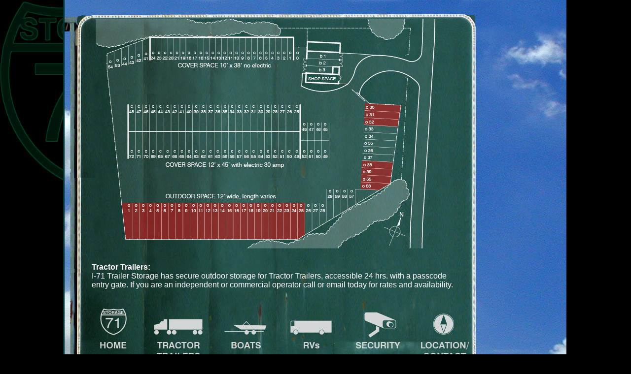

--- FILE ---
content_type: text/html
request_url: https://i71trailerstorage.com/tractortrailer.html
body_size: 1721
content:
<!DOCTYPE html PUBLIC "-//W3C//DTD XHTML 1.0 Transitional//EN" "http://www.w3.org/TR/xhtml1/DTD/xhtml1-transitional.dtd">
<html xmlns="http://www.w3.org/1999/xhtml">
<script type="text/javascript">

  var _gaq = _gaq || [];
  _gaq.push(['_setAccount', 'UA-12064966-1']);
  _gaq.push(['_trackPageview']);

  (function() {
    var ga = document.createElement('script'); ga.type = 'text/javascript'; ga.async = true;
    ga.src = ('https:' == document.location.protocol ? 'https://ssl' : 'http://www') + '.google-analytics.com/ga.js';
    var s = document.getElementsByTagName('script')[0]; s.parentNode.insertBefore(ga, s);
  })();

</script>
<head>
<meta http-equiv="Content-Type" content="text/html; charset=utf-8" />
<!-- TemplateBeginEditable name="doctitle" -->
<title>Tractor Trailer Storage Provided in the Louisville Area</title>
<!-- TemplateEndEditable -->
<link href="tractortrailer.css" rel="stylesheet" type="text/css" />
<meta name="keywords" content="Tractor Trailer Storage, Covered Tractor Trailer Storage, LaGrange Tractor Trailer Storage, Buckner Tractor Trailer Storage, Crestwood Tractor Trailer Storage, Oldham County Tractor Trailer Storage, Louisville Tractor Trailer Storage" />
<meta name="Description" content="Providing secure storage for Boats, RVs and Tractor Trailers.  Centrally located in Oldham County, servicing Crestwood, Buckner, LaGrange and the Louisville Area." />
<style type="text/css">
body,td,th {
	font-size: medium;
	color: #FFF;
}
</style>
<script type="text/javascript">
function MM_swapImgRestore() { //v3.0
  var i,x,a=document.MM_sr; for(i=0;a&&i<a.length&&(x=a[i])&&x.oSrc;i++) x.src=x.oSrc;
}
function MM_preloadImages() { //v3.0
  var d=document; if(d.images){ if(!d.MM_p) d.MM_p=new Array();
    var i,j=d.MM_p.length,a=MM_preloadImages.arguments; for(i=0; i<a.length; i++)
    if (a[i].indexOf("#")!=0){ d.MM_p[j]=new Image; d.MM_p[j++].src=a[i];}}
}

function MM_findObj(n, d) { //v4.01
  var p,i,x;  if(!d) d=document; if((p=n.indexOf("?"))>0&&parent.frames.length) {
    d=parent.frames[n.substring(p+1)].document; n=n.substring(0,p);}
  if(!(x=d[n])&&d.all) x=d.all[n]; for (i=0;!x&&i<d.forms.length;i++) x=d.forms[i][n];
  for(i=0;!x&&d.layers&&i<d.layers.length;i++) x=MM_findObj(n,d.layers[i].document);
  if(!x && d.getElementById) x=d.getElementById(n); return x;
}

function MM_swapImage() { //v3.0
  var i,j=0,x,a=MM_swapImage.arguments; document.MM_sr=new Array; for(i=0;i<(a.length-2);i+=3)
   if ((x=MM_findObj(a[i]))!=null){document.MM_sr[j++]=x; if(!x.oSrc) x.oSrc=x.src; x.src=a[i+2];}
}
</script>
<!-- TemplateBeginEditable name="head" -->
<!-- TemplateEndEditable -->

</head>

<body onload="MM_preloadImages('images/Buttons/whitehome.jpg','images/Buttons/whitetractortrailer.jpg','images/Buttons/whiteboat.jpg','images/Buttons/whiterv.jpg','images/Buttons/whitesecurity.jpg','images/Buttons/whitecontact.jpg')">

<div class="container"> <!-- end .header -->
  <div class="content"><!-- TemplateBeginEditable name="Main" -->
  <p><img src="images/tractortrailersign.jpg" alt="Tractor Trailer Parking Map" width="796" height="472" class="SignPlacement" /></p>
  <blockquote>
    <p><br />
      <strong><br />
      Tractor Trailers:<br />
        </strong>I-71 Trailer Storage has secure outdoor storage for Tractor Trailers, accessible 24 hrs. with a passcode <br />
      entry gate. If you are an independent or commercial operator call or email today for rates and availability.
      <br />
    </p>
  </blockquote>
  <p><a href="index.html" onmouseout="MM_swapImgRestore()" onmouseover="MM_swapImage('Home Button','','images/Buttons/whitehome.jpg',1)"><img src="images/Buttons/grayhome.jpg" alt="Home Link" name="Home Button" width="125" height="164" border="0" class="linkhome" id="Home Button" /></a><a href="tractortrailer.html" onmouseout="MM_swapImgRestore()" onmouseover="MM_swapImage('Tractor Trailer Button','','images/Buttons/whitetractortrailer.jpg',1)"><img src="images/Buttons/graytractortrailer.jpg" alt="Tractor Trailer Link" name="Tractor Trailer Button" width="125" height="164" border="0" class="linktractor" id="Tractor Trailer Button" /></a><a href="boat.html" onmouseout="MM_swapImgRestore()" onmouseover="MM_swapImage('Boat Button','','images/Buttons/whiteboat.jpg',1)"><img src="images/Buttons/grayboat.jpg" alt="Boat Link" name="Boat Button" width="125" height="164" border="0" class="linkboat" id="Boat Button" /></a><a href="rv.html" onmouseout="MM_swapImgRestore()" onmouseover="MM_swapImage('RV Button','','images/Buttons/whiterv.jpg',1)"><img src="images/Buttons/grayrv.jpg" alt="RV Link" name="RV Button" width="125" height="164" border="0" class="linkrv" id="RV Button" /></a><a href="security.html" onmouseout="MM_swapImgRestore()" onmouseover="MM_swapImage('Security Button','','images/Buttons/whitesecurity.jpg',1)"><img src="images/Buttons/graysecurity.jpg" alt="Security Link" name="Security Button" width="125" height="164" border="0" class="linksecurity" id="Security Button" /></a><a href="contact.html" onmouseout="MM_swapImgRestore()" onmouseover="MM_swapImage('Contact Button','','images/Buttons/whitecontact.jpg',1)"><img src="images/Buttons/graycontact.jpg" alt="Contact Link" name="Contact Button" width="125" height="164" border="0" class="linkcontact" id="Contact Button" /></a></p>
  <p>&nbsp;</p>
  <p>&nbsp;</p>
  <p>&nbsp;</p>
  <p>&nbsp;</p>
  <p>&nbsp;</p>
  <p>&nbsp;</p>
<p>&nbsp;</p>
  <p>&nbsp;</p>
  <p>&nbsp;</p>
  <!-- TemplateEndEditable --></div>
  <div class="footer">
    <p><strong>      <br />
      I-71 Trailer Storage</strong><br />
    2702  Hwy. 393<br />
    LaGrange, KY 40031 
    <!-- end .footer --></p>
<p>&nbsp;</p>
    <p><br />
      <br />
      <br />
    </p>
  Copyright &copy; 2011 I-71 Trailer Storage. All rights reserved.</div>
<!-- end .container --></div>
</body>
<script>'undefined'=== typeof _trfq || (window._trfq = []);'undefined'=== typeof _trfd && (window._trfd=[]),_trfd.push({'tccl.baseHost':'secureserver.net'},{'ap':'cpsh-oh'},{'server':'p3plzcpnl506965'},{'dcenter':'p3'},{'cp_id':'2606412'},{'cp_cl':'8'}) // Monitoring performance to make your website faster. If you want to opt-out, please contact web hosting support.</script><script src='https://img1.wsimg.com/traffic-assets/js/tccl.min.js'></script></html>


--- FILE ---
content_type: text/css
request_url: https://i71trailerstorage.com/tractortrailer.css
body_size: 1434
content:
@charset "utf-8";
body {
	margin: 0;
	padding: 0;
	color: #000;
	background-color: #000;
	background-image: url(images/backgroundlogo-01.jpg);
	background-repeat: no-repeat;
	font-family: Verdana, Arial, Helvetica, sans-serif;
	font-size: medium;
	line-height: normal;
}

/* ~~ Element/tag selectors ~~ */
ul, ol, dl { /* Due to variations between browsers, it's best practices to zero padding and margin on lists. For consistency, you can either specify the amounts you want here, or on the list items (LI, DT, DD) they contain. Remember that what you do here will cascade to the .nav list unless you write a more specific selector. */
	padding: 0;
	margin: 0;
}
h1, h2, h3, h4, h5, h6, p {
	margin-top: 0;	 /* removing the top margin gets around an issue where margins can escape from their containing div. The remaining bottom margin will hold it away from any elements that follow. */
	padding-right: 15px;
	padding-left: 15px; /* adding the padding to the sides of the elements within the divs, instead of the divs themselves, gets rid of any box model math. A nested div with side padding can also be used as an alternate method. */
}
a img { /* this selector removes the default blue border displayed in some browsers around an image when it is surrounded by a link */
	border: none;
}
/* ~~ Styling for your site's links must remain in this order - including the group of selectors that create the hover effect. ~~ */
a:link {
	color: #42413C;
	text-decoration: underline; /* unless you style your links to look extremely unique, it's best to provide underlines for quick visual identification */
}
a:visited {
	color: #6E6C64;
	text-decoration: underline;
}
a:hover, a:active, a:focus { /* this group of selectors will give a keyboard navigator the same hover experience as the person using a mouse. */
	text-decoration: none;
}

/* ~~ this fixed width container surrounds the other divs ~~ */
.container {
	width: 1024px;
	background: #FFF;
	margin: 0 auto; /* the auto value on the sides, coupled with the width, centers the layout */
}

/* ~~ the header is not given a width. It will extend the full width of your layout. It contains an image placeholder that should be replaced with your own linked logo ~~ */
.header {

}
.SignPlacement {
	position: relative;
	visibility: visible;
	left: 14px;
	top: 23px;
}


/* ~~ This is the layout information. ~~ 

1) Padding is only placed on the top and/or bottom of the div. The elements within this div have padding on their sides. This saves you from any "box model math". Keep in mind, if you add any side padding or border to the div itself, it will be added to the width you define to create the *total* width. You may also choose to remove the padding on the element in the div and place a second div within it with no width and the padding necessary for your design.

*/

.content {
	padding: 10px 0;
	background-color: #000;
	background-image: url(images/backgroundlargesign.jpg);
	background-repeat: no-repeat;
	font-family: Arial, Helvetica, sans-serif;
	font-size: medium;
	color: #FFF;
	border-bottom-left-radius: 100;
	border-bottom-right-radius: 100;
	border-bottom-style: outset;
	border-left-style: outset;
	border-bottom-color: #033;
	border-left-color: #033;
	border-top-width: medium;
	border-right-width: medium;
	border-bottom-width: medium;
	border-left-width: medium;
	border-right-style: outset;
	border-radius: 100;
	border-top-color: #033;
	border-right-color: #033;
	font-weight: normal;
}

/* ~~ The footer ~~ */
.footer {
	padding: 10px 0;
	background-color: #000;
	font-family: Arial, Helvetica, sans-serif;
	color: #0C6;
	text-align: center;
	background-image: url(images/footerimage.jpg);
	background-repeat: no-repeat;
	background-position: center top;
	font-size: small;
}
.footerlogo {
	position: relative;
	visibility: visible;
	left: 420px;
}

.linkcontact {
	position: relative;
	visibility: visible;
	top: 14px;
	left: 65px;


}
.linksecurity {
	position: relative;
	visibility: visible;
	top: 14px;
	left: 56px;
}
.linkrv {
	position: relative;
	visibility: visible;
	left: 47px;
	top: 14px;
}
.linkboat {
	position: relative;
	visibility: visible;
	left: 40px;





	top: 48
.px;
	top: 14px;
}
.linktractor {
	position: relative;
	visibility: visible;
	left: 30px;
	top: 14px;
}
.linkhome {
	position: relative;
	visibility: visible;
	left: 23px;
	top: 14px;
}

/* ~~ miscellaneous float/clear classes ~~ */
.fltrt {  /* this class can be used to float an element right in your page. The floated element must precede the element it should be next to on the page. */
	float: right;
	margin-left: 8px;
}
.fltlft { /* this class can be used to float an element left in your page. The floated element must precede the element it should be next to on the page. */
	float: left;
	margin-right: 8px;
}
.clearfloat { /* this class can be placed on a <br /> or empty div as the final element following the last floated div (within the #container) if the #footer is removed or taken out of the #container */
	clear:both;
	height:0;
	font-size: 1px;
	line-height: 0px;
}
